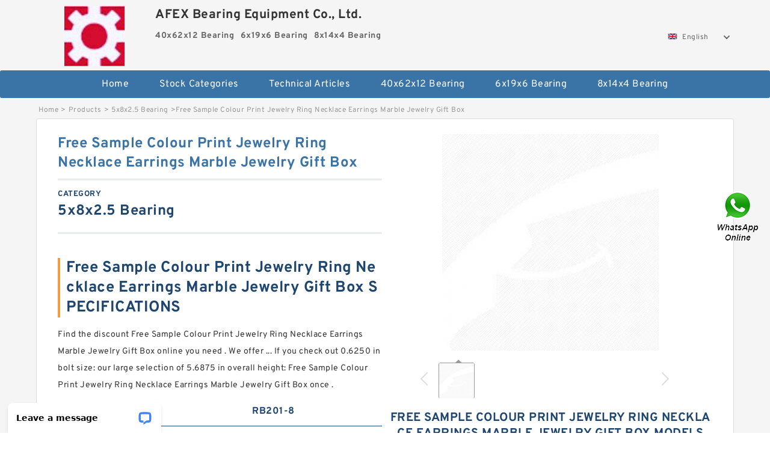

--- FILE ---
content_type: text/html; charset=UTF-8
request_url: https://lvrmb.com/aw-281320-free-sample-colour-print-jewelry-ring-necklace-earrings-marble-jewelry-gift-box.html
body_size: 14706
content:
<!DOCTYPE html PUBLIC "-//W3C//DTD XHTML 1.0 Transitional//EN" "http://www.w3.org/TR/xhtml1/DTD/xhtml1-transitional.dtd">
<html xmlns="http://www.w3.org/1999/xhtml" lang="en">
<head>

<meta http-equiv="Content-Type" content="text/html; charset=utf-8" />
<meta name="viewport" content="width=device-width, initial-scale=1.0, user-scalable=no, minimum-scale=1.0, maximum-scale=1.0"/>
<title>Free Sample Colour Print Jewelry Ring Necklace Earrings Marble Jewelry Gift Box - AFEX Bearing Equipment Co., Ltd.</title>
<link rel="canonical" href="https://lvrmb.com/aw-281320-free-sample-colour-print-jewelry-ring-necklace-earrings-marble-jewelry-gift-box.html" />
<link rel="alternate" media="only screen and (max-width:640)" href="https://m.lvrmb.com/aw-281320-free-sample-colour-print-jewelry-ring-necklace-earrings-marble-jewelry-gift-box.html">
<link type="text/css" rel="stylesheet" href="/media/sets/m1-parts1/common.css?v=2022021909" />
<link type="text/css" rel="stylesheet" href="/media/sets/m1-parts1/msma.css?v=2022021901" /><link type="text/css" rel="stylesheet" href="/media/sets/m1-parts1/shop.css?v=2022051002" />
<link type="text/css" rel="stylesheet" href="/media/sets/m1-parts1/bootstrap.min.css?v=2022022202" /><script type="application/ld+json">
[{"@context":"http:\/\/schema.org","@type":"Product","name":"Free Sample Colour Print Jewelry Ring Necklace Earrings Marble Jewelry Gift Box","description":"","image":"https:\/\/lvrmb.com\/uploaded_images\/c8335-free-sample-colour-print-jewelry-ring-necklace-earrings-marble-jewelry-gift-box.jpg","brand":{"@type":"Brand","name":"Loyal","logo":"https:\/\/lvrmb.com\/uploaded_images\/6369.jpg"},"sku":"281320","mpn":"281320","review":{"@type":"Review","reviewRating":{"@type":"Rating","ratingValue":"4.9","bestRating":"5"},"author":{"@type":"Person","name":"Jason"}},"aggregateRating":{"@type":"AggregateRating","ratingValue":"4.9","reviewCount":"5"},"offers":{"@type":"AggregateOffer","offerCount":"2","lowPrice":"99.99","highPrice":"199.99","priceCurrency":"USD"}}]
</script>
<link type="text/css" rel="stylesheet" href="/media/sets/trade/online-chat.min.css" />
</head>
<body>

<div class="content">
    <div class="container">
        
        <div class="header fl-clr">
        <div class="col-xs-3 col-sm-2">
            <a href="/" class="shop-logo" title="AFEX Bearing Equipment Co., Ltd."><img src="https://lvrmb.com/uploaded_images/6369.jpg" alt="AFEX Bearing Equipment Co., Ltd." /></a>
            </div>
            <dl class="col-xs-9 col-sm-8">
                <dt>AFEX Bearing Equipment Co., Ltd.</dt>
                <dd>
                                    <strong>40x62x12 Bearing</strong> &nbsp;
                                    <strong>6x19x6 Bearing</strong> &nbsp;
                                    <strong>8x14x4 Bearing</strong> &nbsp;
                                </dd>
            </dl>
                    <div class="select-flag" data-role="selectParent">
            <div class="select-box fl-clr" data-role="ShowParent">
                <span class="selectTxt" data-role="SearchShow"><img src="/media/langflags/en.png" width="16" height="11" />English</span>
                <i></i>
            </div>
            <div class="selectMenu" style="display:none;" data-role="ListType">
                <a href="http://www.lvrmb.com/"><img src="/media/langflags/en.png" width="16" height="11" />English</a>            </div>
        </div>        </div>
        </div>
                <!--header-->
   <div class="nav">
        <div class="navwidth">
            <ul>
                <li><a href="/">Home</a></li>
                <li><a href="/products.html">Stock Categories<!--<i></i>--></a>
                    <ul class="nav-list">
                                                <li><a href="https://lvrmb.com/factory-1996-40x62x12-bearing">40x62x12 Bearing</a></li>
                                                                                                <li><a href="https://lvrmb.com/factory-1997-6x19x6-bearing">6x19x6 Bearing</a></li>
                                                                                                <li><a href="https://lvrmb.com/factory-1998-8x14x4-bearing">8x14x4 Bearing</a></li>
                                                                                                <li><a href="https://lvrmb.com/factory-1999-50x110x27-bearing">50x110x27 Bearing</a></li>
                                                                                                <li><a href="https://lvrmb.com/factory-2000-4x12x4-bearing">4x12x4 Bearing</a></li>
                                                                                                <li><a href="https://lvrmb.com/factory-2001-100x150x24-bearing">100x150x24 Bearing</a></li>
                                                                                                <li><a href="https://lvrmb.com/factory-2002-10x30x9-bearing">10x30x9 Bearing</a></li>
                                                                                                <li><a href="https://lvrmb.com/factory-2003-5x8x2-5-bearing">5x8x2.5 Bearing</a></li>
                                                                                                <li><a href="https://lvrmb.com/factory-2004-150x250x80-bearing">150x250x80 Bearing</a></li>
                                                                                                <li><a href="https://lvrmb.com/factory-2005-20x32x16-bearing">20x32x16 Bearing</a></li>
                                                                                                <li><a href="https://lvrmb.com/factory-2006-60x78x10-bearing">60x78x10 Bearing</a></li>
                                                                                                <li><a href="https://lvrmb.com/factory-2007-160x220x28-bearing">160x220x28 Bearing</a></li>
                                                                                                <li><a href="https://lvrmb.com/factory-2008-45x58x7-bearing">45x58x7 Bearing</a></li>
                                                                                                <li><a href="https://lvrmb.com/factory-2009-60x95x36-bearing">60x95x36 Bearing</a></li>
                                                                                                <li><a href="https://lvrmb.com/factory-2010-12x28x8-bearing">12x28x8 Bearing</a></li>
                                                                                                <li><a href="https://lvrmb.com/factory-2011-10x22x6-bearing">10x22x6 Bearing</a></li>
                                                                                                <li><a href="https://lvrmb.com/factory-2012-25x42x9-bearing">25x42x9 Bearing</a></li>
                                                                                                <li><a href="https://lvrmb.com/factory-2013-20x52x15-bearing">20x52x15 Bearing</a></li>
                                                                                                <li><a href="https://lvrmb.com/factory-2015-35x62x14-bearing">35x62x14 Bearing</a></li>
                                                                                                <li><a href="https://lvrmb.com/factory-2016-3x8x4-bearing">3x8x4 Bearing</a></li>
                                                                                                <li><a href="https://lvrmb.com/factory-2017-170x310x86-bearing">170x310x86 Bearing</a></li>
                                                                                                <li><a href="https://lvrmb.com/factory-2018-35x62x28-bearing">35x62x28 Bearing</a></li>
                                                                                                <li><a href="https://lvrmb.com/factory-2019-40x74x40-bearing">40x74x40 Bearing</a></li>
                                                                                                <li><a href="https://lvrmb.com/factory-2020-65x120x23-bearing">65x120x23 Bearing</a></li>
                                                                                                <li><a href="https://lvrmb.com/factory-2021-35x52x12-bearing">35x52x12 Bearing</a></li>
                                                                                                <li><a href="https://lvrmb.com/factory-2022-3x10x4-bearing">3x10x4 Bearing</a></li>
                                                                                                <li><a href="https://lvrmb.com/large-slewing-bearings/">Large Slewing Bearings</a></li>
                                                                                                <li><a href="https://lvrmb.com/slewing-ring-bearings/">Slewing Ring Bearings</a></li>
                                                                                                <li><a href="https://lvrmb.com/kaydon-slewing-bearing/">Kaydon Slewing Bearing</a></li>
                                                                                                <li><a href="https://lvrmb.com/bearing-slewing-ring/">Bearing Slewing Ring</a></li>
                                                                                                <li><a href="https://lvrmb.com/single-row-cylindrical-roller-bearings/">Single-Row Cylindrical Roller Bearings</a></li>
                                                                                                <li><a href="https://lvrmb.com/single-row-deep-groove-ball-bearings/">Single-Row Deep Groove Ball Bearings</a></li>
                                                                                                <li><a href="https://lvrmb.com/thk-linear-motion/">Thk Linear Motion</a></li>
                                                                                                <li><a href="https://lvrmb.com/thk-linear-bearings-and-rails/">Thk Linear Bearings And Rails</a></li>
                                                                                                <li><a href="https://lvrmb.com/curved-linear-guide/">Curved Linear Guide</a></li>
                                                                                                <li><a href="https://lvrmb.com/high-temperature-linear-guide/">High Temperature Linear Guide</a></li>
                                                                                                <li><a href="https://lvrmb.com/thk-linear-guide-rails/">Thk Linear Guide Rails</a></li>
                                                                                                <li><a href="https://lvrmb.com/thk-miniature-linear-guide/">Thk Miniature Linear Guide</a></li>
                                                                                                <li><a href="https://lvrmb.com/thk-linear-guide/">Thk Linear Guide</a></li>
                                                                                                <li><a href="https://lvrmb.com/deep-groove-ball-bearings/">Deep Groove Ball Bearings</a></li>
                                                                                                <li><a href="https://lvrmb.com/bearings-for-metric-and-inch-shaft-sizes/">Bearings For Metric And Inch Shaft Sizes</a></li>
                                                                                                <li><a href="https://lvrmb.com/cylindrical-roller-bearings/">Cylindrical Roller Bearings</a></li>
                                                                    </ul>
                </li>
                                    <li><a href="/news/">Technical Articles</a></li>
                                                                                                <li><a href="https://lvrmb.com/factory-1996-40x62x12-bearing">40x62x12 Bearing</a></li>
                                                                                                                        <li><a href="https://lvrmb.com/factory-1997-6x19x6-bearing">6x19x6 Bearing</a></li>
                                                                                                                        <li><a href="https://lvrmb.com/factory-1998-8x14x4-bearing">8x14x4 Bearing</a></li>
                                                                                                                                                                                                                                                                                                                                                                                                                                                                                                                                                                                                                                                                                                                                                                                                                                                                                </ul>
            <div class="dianji"><img src="/media/sets/m1-jixie1/t5.png"></div>
        <div class="there">
        	<div class="gbi">✖</div>
            <div class="thger">
                <p><a href="/">Home</p>
                <p><a href="/products.html">Stock Categories</a></p>
                                    <p><a href="/news/">Technical Articles</a></p>
                                                                                                <p><a href="https://lvrmb.com/factory-1996-40x62x12-bearing">40x62x12 Bearing</a></p>
                                                                                                                        <p><a href="https://lvrmb.com/factory-1997-6x19x6-bearing">6x19x6 Bearing</a></p>
                                                                                                                        <p><a href="https://lvrmb.com/factory-1998-8x14x4-bearing">8x14x4 Bearing</a></p>
                                                                                                                                                                                                                                                                                                                                                                                                                                                                                                                                                                                                                                                                                                                                                                                                                                                                                </div>
        </div>
        </div>
     </div>
<div class="container">        <!--nav-->
        <div class="crumb">
                        <p><a href="/">Home</a>&gt;<a href="/products.html">Products</a>&gt;<a href="https://lvrmb.com/factory-2003-5x8x2-5-bearing">5x8x2.5 Bearing</a>&gt;<span>Free Sample Colour Print Jewelry Ring Necklace Earrings Marble Jewelry Gift Box</span></p>
                
        </div>
        <!--crumb-->
        <div class="produce-show fl-clr">
            <div class="img-show col-xs-12 col-sm-12 col-md-6">
                <div class="tabContent">
                    <div class="big-img">
                        <ul>
                        <li>
                            <a href="https://lvrmb.com/pic-281320.html" title="Free Sample Colour Print Jewelry Ring Necklace Earrings Marble Jewelry Gift Box image" target="_blank">
                                <img src="https://lvrmb.com/uploaded_images/c8335-free-sample-colour-print-jewelry-ring-necklace-earrings-marble-jewelry-gift-box.jpg" alt="Free Sample Colour Print Jewelry Ring Necklace Earrings Marble Jewelry Gift Box" />
                            </a>
                        </li>
                        </ul>
                    </div>
                    <div class="small-img">
                        <div class="scroll">
                                <ul>
                                <li class="current"><img src="https://lvrmb.com/uploaded_images/m8335-free-sample-colour-print-jewelry-ring-necklace-earrings-marble-jewelry-gift-box.jpg" alt="Free Sample Colour Print Jewelry Ring Necklace Earrings Marble Jewelry Gift Box" /></li>
                                </ul>
                        </div>
                        <div class="prev-next">
                        <a href="javascript:void(0);" class="prev"></a>
                        <a href="javascript:void(0);" class="next"></a>
                        </div>
                    </div>
                </div>
                <div class="ret_print">
                                        <h2>Free Sample Colour Print Jewelry Ring Necklace Earrings Marble Jewelry Gift Box MODELS</h2>
                                        <p class="ret_ms">Need a CAD or 3D Model?</p>
                                                            <div class="contact-btn fl-clr"><a href="/contactnow.html" rel="nofollow">Contact Now</a><a href="https://api.whatsapp.com/send?phone=+8617662977778&text=Free Sample Colour Print Jewelry Ring Necklace Earrings Marble Jewelry Gift Box From https://lvrmb.com/aw-281320-free-sample-colour-print-jewelry-ring-necklace-earrings-marble-jewelry-gift-box.html" class="chat-btn" rel="nofollow">WhatsApp</a><a href="https://api.whatsapp.com/send?phone=+8617662977778&text=Be Our Agent" class="chat-btn" rel="nofollow">Be Our Agent</a></div>
                </div>
            </div>
            <div class="simple-intro col-xs-12 col-sm-12 col-md-6">
                <div class="title"><h1>Free Sample Colour Print Jewelry Ring Necklace Earrings Marble Jewelry Gift Box</h1></div>
                <div class="product-category"><span>category</span><p>5x8x2.5 Bearing</p></div>
        		<div class="specificati">
                                        <h2>Free Sample Colour Print Jewelry Ring Necklace Earrings Marble Jewelry Gift Box SPECIFICATIONS</h2>
                                    </div>
                <ul>
                    <!-- Product Details -->
                    <li><p style="color: #333;">Find the discount Free Sample Colour Print Jewelry Ring Necklace Earrings Marble Jewelry Gift Box online you need  . We offer ... If you check out 0.6250 in bolt size: our large selection of 5.6875 in overall height: Free Sample Colour Print Jewelry Ring Necklace Earrings Marble Jewelry Gift Box once .</p></li>                                                            
                                                                                                                                          <li class="specifications-list"><label>Bearing number:</label><span>RB201-8</span></li>
                                                                                                                             <li class="specifications-list"><label>Size (mm):</label><span>12.7x47x31</span></li>
                                                                                                                             <li class="specifications-list"><label>Bore Diameter (mm):</label><span>12,7</span></li>
                                                                                                                             <li class="specifications-list"><label>Outer Diameter (mm):</label><span>47</span></li>
                                                                                                                             <li class="specifications-list"><label>Width (mm):</label><span>31</span></li>
                                                                                                                             <li class="specifications-list"><label>d:</label><span>12,7 mm</span></li>
                                                                                                                             <li class="specifications-list"><label>D:</label><span>47 mm</span></li>
                                                                                                                             <li class="specifications-list"><label>B:</label><span>31 mm</span></li>
                                                                                                                                                                                                                                                                                                                                                                                                                                                                                                                                                                                                                                                                                                                                                                                                                     </ul>
            
            </div>
        </div>
        <div class="opacity-layer" id="opacity-layer"></div>
<div class="chat-layer">
    <div class="top">
        <input type="hidden" id="product_id" value="281320">
        <input type="hidden" id="chat_title" value="Inquiry About Free Sample Colour Print Jewelry Ring Necklace Earrings Marble Jewelry Gift Box">
        <span class="company-name">AFEX Bearing Equipment Co., Ltd.</span>
        <p><em><i class="user"></i>AFEX Bearing Equipment Co., Ltd.</em><em><i class="address"></i>China</em></p>
        <a href="javascript:void(0);" class="close"></a>
    </div>
    <div class="msg-box" id="msg-box">
        <ul class="online-msg">
            <li class="left-msg"> <img src="/media/sets/trade/man.png" class="portrait"> <span><em
                        class="contactName">AFEX Bearing Equipment Co., Ltd.</em><i class="startTime">2020-07-10 09:46:19</i></span>
                <div class="txt-box"> Welcome to my shop! Glad to serve you! Please send your question! </div>
            </li>
        </ul>
    </div>
    <div class="send-box">
        <ul class="sendInfo fl-clr">
            <li>
                <label>*</label>
                <input type="text" class="txt" placeholder="Email" id="chat-email" validation-group="default">
                <span id="email_info"></span></li>
            <li>
                <label>*</label>
                <input type="text" class="txt" placeholder="Whatsapp" id="whatsapp">
            </li>
        </ul>
        <div class="checkBox">
            <label>Interested In:</label>
            <span>
                <input type="checkbox" class="check" value="1">
                Price</span> <span>
                <input type="checkbox" class="check" value="2">
                Inspection Certificate</span> <span>
                <input type="checkbox" class="check" value="3">
                Product Specifications</span> <span>
                <input type="checkbox" class="check" value="4">
                Company Profile</span> </div>
        <div class="send-area">
            <div class="leftarea">
                <textarea class="area" id="sendContent"
                    placeholder="Please enter the products and specific requirements you need to purchase."></textarea>
            </div>
            <a href="javascript:void(0)" class="send-btn default"></a>
        </div>
    </div>
</div>
        <!--produce-show-->
        <div class="product-detail">
            <div class="title"><h2>                                                                                                                                                                                                    Free Sample Colour Print Jewelry Ring Necklace Earrings Marble Jewelry Gift Box Specification details
                        </h2></div>
            <ul>
            <li class="specifications-list"><label>Bearing number:</label><span>RB201-8</span></li>
            <li class="specifications-list"><label>Size (mm):</label><span>12.7x47x31</span></li>
            <li class="specifications-list"><label>Bore Diameter (mm):</label><span>12,7</span></li>
            <li class="specifications-list"><label>Outer Diameter (mm):</label><span>47</span></li>
            <li class="specifications-list"><label>Width (mm):</label><span>31</span></li>
            <li class="specifications-list"><label>d:</label><span>12,7 mm</span></li>
            <li class="specifications-list"><label>D:</label><span>47 mm</span></li>
            <li class="specifications-list"><label>B:</label><span>31 mm</span></li>
            <li class="specifications-list"><label>C:</label><span>16 mm</span></li>
            <li class="specifications-list"><label>S1:</label><span>18,3 mm</span></li>
            <li class="specifications-list"><label>r min.:</label><span>0,6 mm</span></li>
            <li class="specifications-list"><label>D2:</label><span>52,5 mm</span></li>
            <li class="specifications-list"><label>S:</label><span>12,7 mm</span></li>
            <li class="specifications-list"><label>S2:</label><span>5 mm</span></li>
            <li class="specifications-list"><label>Thread (G) - 1/4-28UNF:</label><span>1/428UNF</span></li>
            <li class="specifications-list"><label>Weight:</label><span>0,27 Kg</span></li>
            <li class="specifications-list"><label>Basic dynamic load rating (C):</label><span>12,8 kN</span></li>
            <li class="specifications-list"><label>Basic static load rating (C0):</label><span>6,65 kN</span></li>
                </ul>
        </div>

        
        <!--product-detail-->
        <div class="product-description">
            <div class="title"><!--<i></i>--><h2>                                                                                                                                              Free Sample Colour Print Jewelry Ring Necklace Earrings Marble Jewelry Gift Box Specification</h2>
            </div>
            <p>&nbsp;</p><!--start_insert_content_models--><table border="1" width="100%"><tr><td style="min-width: 100px;"><a href="/bs-281390-mr85-5x8x2mm-5x8x2-5mm-5x8x3mm-full-zro2-ceramic-ball-bearing.html" title="MR85 5x8x2mm 5x8x2.5mm 5x8x3mm Full ZrO2 ceramic ball bearing">MR85 5x8x2mm 5x8x2.5mm 5x8x3mm Full ZrO2 ceramic ball bearing</a></td><td>Bearing number:RB201-8; Size (mm):12.7x47x31; Bore Diameter (mm):12,7; Outer Diameter (mm):47; Width (mm):31; d:12,7 mm; D:47 mm; B:31 mm; C:16 mm; S1:18,3 mm; r min.:0,6 mm; D2:52,5 mm; S:12,7 mm; S2:5 mm; Thread (G) - 1/4-28UNF:1/428UNF; Weight:0,27 Kg; Basic dynamic load rating (C):12,8 kN; Basic static load rating (C0):6,65 kN; </td></tr><tr><td style="min-width: 100px;"><a href="/aw-281388-fishing-reel-stainless-steel-bearing-smr74-smr85-smr95-smr104-smr115-smr148.html" title="Fishing reel stainless steel bearing smr74 smr85 smr95 smr104 smr115 smr148">Fishing reel stainless steel bearing smr74 smr85 smr95 smr104 smr115 smr148</a></td><td>Bearing number:RB201-8; Size (mm):12.7x47x31; Bore Diameter (mm):12,7; Outer Diameter (mm):47; Width (mm):31; d:12,7 mm; D:47 mm; B:31 mm; C:16 mm; S1:18,3 mm; r min.:0,6 mm; D2:52,5 mm; S:12,7 mm; S2:5 mm; Thread (G) - 1/4-28UNF:1/428UNF; Weight:0,27 Kg; Basic dynamic load rating (C):12,8 kN; Basic static load rating (C0):6,65 kN; </td></tr><tr><td style="min-width: 100px;"><a href="/bs-281384-micro-miniature-bearings-mr84z-mr74-mr85zz-5x8x2-5-ball-bearing-for-atm.html" title="Micro Miniature Bearings MR84Z MR74 MR85zz 5x8x2.5 Ball Bearing For Atm">Micro Miniature Bearings MR84Z MR74 MR85zz 5x8x2.5 Ball Bearing For Atm</a></td><td>Bearing number:RB201-8; Size (mm):12.7x47x31; Bore Diameter (mm):12,7; Outer Diameter (mm):47; Width (mm):31; d:12,7 mm; D:47 mm; B:31 mm; C:16 mm; S1:18,3 mm; r min.:0,6 mm; D2:52,5 mm; S:12,7 mm; S2:5 mm; Thread (G) - 1/4-28UNF:1/428UNF; Weight:0,27 Kg; Basic dynamic load rating (C):12,8 kN; Basic static load rating (C0):6,65 kN; </td></tr><tr><td style="min-width: 100px;"><a href="/az-281368-chrome-steel-deep-groove-miniature-ball-bearing-675-zz-size-5x8x2-5-mm.html" title="Chrome steel deep groove miniature ball bearing 675 ZZ size 5x8x2.5 mm">Chrome steel deep groove miniature ball bearing 675 ZZ size 5x8x2.5 mm</a></td><td>Bearing number:RB201-8; Size (mm):12.7x47x31; Bore Diameter (mm):12,7; Outer Diameter (mm):47; Width (mm):31; d:12,7 mm; D:47 mm; B:31 mm; C:16 mm; S1:18,3 mm; r min.:0,6 mm; D2:52,5 mm; S:12,7 mm; S2:5 mm; Thread (G) - 1/4-28UNF:1/428UNF; Weight:0,27 Kg; Basic dynamic load rating (C):12,8 kN; Basic static load rating (C0):6,65 kN; </td></tr><tr><td style="min-width: 100px;"><a href="/al-281382-smr85zz-anti-corrosion-440c-stainless-steel-mini-ball-bearings-with-stainless-shields-5x8x2-5mm.html" title="SMR85ZZ anti-corrosion 440C stainless steel mini ball bearings with stainless shields 5x8x2.5MM">SMR85ZZ anti-corrosion 440C stainless steel mini ball bearings with stainless shields 5x8x2.5MM</a></td><td>Bearing number:RB201-8; Size (mm):12.7x47x31; Bore Diameter (mm):12,7; Outer Diameter (mm):47; Width (mm):31; d:12,7 mm; D:47 mm; B:31 mm; C:16 mm; S1:18,3 mm; r min.:0,6 mm; D2:52,5 mm; S:12,7 mm; S2:5 mm; Thread (G) - 1/4-28UNF:1/428UNF; Weight:0,27 Kg; Basic dynamic load rating (C):12,8 kN; Basic static load rating (C0):6,65 kN; </td></tr><tr><td style="min-width: 100px;"><a href="/bs-281379-mf85zz-abec-5-flanged-deep-groove-ball-bearing-stainless-steel-5x8x2-5-mm-smf85-zz-smf85zz.html" title="MF85ZZ ABEC-5 flanged Deep Groove Ball Bearing Stainless Steel 5x8x2.5 mm SMF85 ZZ SMF85ZZ">MF85ZZ ABEC-5 flanged Deep Groove Ball Bearing Stainless Steel 5x8x2.5 mm SMF85 ZZ SMF85ZZ</a></td><td>Bearing number:RB201-8; Size (mm):12.7x47x31; Bore Diameter (mm):12,7; Outer Diameter (mm):47; Width (mm):31; d:12,7 mm; D:47 mm; B:31 mm; C:16 mm; S1:18,3 mm; r min.:0,6 mm; D2:52,5 mm; S:12,7 mm; S2:5 mm; Thread (G) - 1/4-28UNF:1/428UNF; Weight:0,27 Kg; Basic dynamic load rating (C):12,8 kN; Basic static load rating (C0):6,65 kN; </td></tr><tr><td style="min-width: 100px;"><a href="/bh-281371-acid-and-alkaline-resistance-mf85-5x8x2-5-316-stainless-steel-ball-bearing.html" title="Acid and alkaline resistance MF85 5x8x2.5 316 stainless steel ball bearing">Acid and alkaline resistance MF85 5x8x2.5 316 stainless steel ball bearing</a></td><td>Bearing number:RB201-8; Size (mm):12.7x47x31; Bore Diameter (mm):12,7; Outer Diameter (mm):47; Width (mm):31; d:12,7 mm; D:47 mm; B:31 mm; C:16 mm; S1:18,3 mm; r min.:0,6 mm; D2:52,5 mm; S:12,7 mm; S2:5 mm; Thread (G) - 1/4-28UNF:1/428UNF; Weight:0,27 Kg; Basic dynamic load rating (C):12,8 kN; Basic static load rating (C0):6,65 kN; </td></tr><tr><td style="min-width: 100px;"><a href="/ar-281373-mf85zz-chrome-steel-miniature-ball-bearings-double-metal-shielded-5x8x2-5-flanged.html" title="MF85ZZ chrome steel miniature ball bearings double metal shielded 5x8x2.5 Flanged">MF85ZZ chrome steel miniature ball bearings double metal shielded 5x8x2.5 Flanged</a></td><td>Bearing number:RB201-8; Size (mm):12.7x47x31; Bore Diameter (mm):12,7; Outer Diameter (mm):47; Width (mm):31; d:12,7 mm; D:47 mm; B:31 mm; C:16 mm; S1:18,3 mm; r min.:0,6 mm; D2:52,5 mm; S:12,7 mm; S2:5 mm; Thread (G) - 1/4-28UNF:1/428UNF; Weight:0,27 Kg; Basic dynamic load rating (C):12,8 kN; Basic static load rating (C0):6,65 kN; </td></tr><tr><td style="min-width: 100px;"><a href="/au-281375-mf85zz-flange-bearing-5x8x2-5-mm-abec-1-miniature-flanged-mf85-z-zz-ball-bearings.html" title="MF85ZZ Flange Bearing 5x8x2.5 mm ABEC-1 Miniature Flanged MF85 Z ZZ Ball Bearings">MF85ZZ Flange Bearing 5x8x2.5 mm ABEC-1 Miniature Flanged MF85 Z ZZ Ball Bearings</a></td><td>Bearing number:RB201-8; Size (mm):12.7x47x31; Bore Diameter (mm):12,7; Outer Diameter (mm):47; Width (mm):31; d:12,7 mm; D:47 mm; B:31 mm; C:16 mm; S1:18,3 mm; r min.:0,6 mm; D2:52,5 mm; S:12,7 mm; S2:5 mm; Thread (G) - 1/4-28UNF:1/428UNF; Weight:0,27 Kg; Basic dynamic load rating (C):12,8 kN; Basic static load rating (C0):6,65 kN; </td></tr><tr><td style="min-width: 100px;"><a href="/bh-281367-mf85zz-miniature-flange-ball-bearing-5x8x2-5-mm.html" title="MF85ZZ Miniature flange ball bearing 5x8x2.5 mm">MF85ZZ Miniature flange ball bearing 5x8x2.5 mm</a></td><td>Bearing number:RB201-8; Size (mm):12.7x47x31; Bore Diameter (mm):12,7; Outer Diameter (mm):47; Width (mm):31; d:12,7 mm; D:47 mm; B:31 mm; C:16 mm; S1:18,3 mm; r min.:0,6 mm; D2:52,5 mm; S:12,7 mm; S2:5 mm; Thread (G) - 1/4-28UNF:1/428UNF; Weight:0,27 Kg; Basic dynamic load rating (C):12,8 kN; Basic static load rating (C0):6,65 kN; </td></tr></table><p>&nbsp;</p><!--end_insert_content_models--><!--start_insert_video--><p>&nbsp;</p><div class="videoEmbed" style="text-align: center;"><iframe allowfullscreen="" frameborder="0" height="349" mozallowfullscreen="" src="https://www.youtube.com/embed/JMay3l6rvcM" webkitallowfullscreen="" width="560"></iframe></div><div style="text-align: center;"><h2>Free Sample Colour Print Jewelry Ring Necklace Earrings Marble Jewelry Gift Box Video</h2><p>&nbsp;</p></div><!--end_insert_video-->
        </div>
        
            </div>
        <!-- BEGIN COMMENT LIST -->
        <!-- END COMMENT LIST -->
        <!-- BEGIN PAGER -->
        <div class="main-content fl-clr">
            <div class="right-content" style="width: 980px; margin-left: 0;/* FIXME: */">
            </div>
        </div>
        <!-- END PAGER -->
        <!--product-description-->
 <div class="container">       

        <div class="contact-us">
            <div class="title"><h3>Contact Us</h3></div>
            <div class="contact-info fl-clr">
                <div class="left-list col-xs-12 col-sm-12 col-md-4">
                    <img src="https://lvrmb.com/uploaded_images/6369.jpg" alt="" />
                    <dl>
                        <dt>AFEX Bearing Equipment Co., Ltd.</dt>
                        <dd><span>Address</span>1, rue des Usines, BP 2012, 74010 Annecy Cedex, France</dd>
                        <dd><span>Phone(Working Time)</span></dd>
                        <dd><span>Fax</span></dd>
                    </dl>
                </div>
                <div class="right-list col-xs-12 col-sm-12 col-md-8">
                    <form action="/contactsave.html" id="form-inquiry" method="POST">
                    <ul class="fl-clr">
                        <li><label><i>*</i>Email</label><input type="text" class="txt1" id="email" name="email" value="" placeholder="Please Enter your Email Address" /></li>
                        <li><label><i></i>To</label>AFEX Bearing Equipment Co., Ltd.</li>
                        <li><label><i>*</i>Subject</label><input type="text" class="txt1 txt-val" id="subject" name="subject" value="Inquiry About Free Sample Colour Print Jewelry Ring Necklace Earrings Marble Jewelry Gift Box" /></li>
                        <li class="fl-clr"><label><i></i>Quick question</label><div class="select fl-clr">
                            <ul class="fl-clr">
                                <li class="select">
                                    <a class="select-box" id="slt2" onclick="boxOut(2)">
                                        <span class="selectTxt" id="selectTxt2">Quick question</span>
                                        <i class="select-btn"><a href="javascript:void(0)" class="search-btn"></a></i>
                                    </a>
                                    <span class="selectMenu" id="selectMenu2" style="display:none;">
                                       <a href="javascript:void(0)" onclick="getvalue('Quick question','2')">Quick question</a>
                                       <a href="javascript:void(0)" onclick="getvalue('I&#039;m very interested in your products; could you send me some detail reference information?','2')">I'm very interested in your products; could you send me some detail reference information?</a>
                                       <a href="javascript:void(0)" onclick="getvalue('Please send me detail product specification, thank you!','2')">Please send me detail product specification, thank you!</a>
                                       <a href="javascript:void(0)" onclick="getvalue('May I be an agency of your products,and what&#039;s yourterms?','2')">May I be an agency of your products,and what's yourterms?</a>
                                       <a href="javascript:void(0)" onclick="getvalue('We intend to purchase this product, would you please send me the quotation and minimum order quantity?','2')">We intend to purchase this product, would you please send me the quotation and minimum order quantity?</a>
                                    </span>
                                </li>
                            </ul>
                        </div>
                        <div class="tips">&nbsp;<em>This feature is Quick question function, select the corresponding question types, automatically enter the corresponding problem, remove your trouble of typing<i></i></em></div></li>
                        <li class="area-li"><label><i>*</i>Message</label>
                        <textarea class="area" id="area" name="message" placeholder="For the best results, we recommend including the following details:
-Self introduction
-Required specifications
-Inquire about price/MOQ"></textarea></li>
                    </ul>
                    <div class="send-btn"><a href="">Send Now</a></div>
                    </form>
                </div>
            </div>
        </div><div class="recom-product">
            <div class="title">
                <h3>5x8x2.5 Bearing CATEGORIES</h3>
            </div>
            <ul class="fl-clr">
                <li class="col-xs-12 col-sm-6 col-md-6"><em></em>
                    <a href="https://lvrmb.com/factory-1996-40x62x12-bearing" rel="nofollow"><strong>40x62x12 Bearing</strong></a>
                </li>
                <li class="col-xs-12 col-sm-6 col-md-6"><em></em>
                    <a href="https://lvrmb.com/factory-1997-6x19x6-bearing" rel="nofollow"><strong>6x19x6 Bearing</strong></a>
                </li>
                <li class="col-xs-12 col-sm-6 col-md-6"><em></em>
                    <a href="https://lvrmb.com/factory-1998-8x14x4-bearing" rel="nofollow"><strong>8x14x4 Bearing</strong></a>
                </li>
                <li class="col-xs-12 col-sm-6 col-md-6"><em></em>
                    <a href="https://lvrmb.com/factory-1999-50x110x27-bearing" rel="nofollow"><strong>50x110x27 Bearing</strong></a>
                </li>
                <li class="col-xs-12 col-sm-6 col-md-6"><em></em>
                    <a href="https://lvrmb.com/factory-2000-4x12x4-bearing" rel="nofollow"><strong>4x12x4 Bearing</strong></a>
                </li>
                <li class="col-xs-12 col-sm-6 col-md-6"><em></em>
                    <a href="https://lvrmb.com/factory-2001-100x150x24-bearing" rel="nofollow"><strong>100x150x24 Bearing</strong></a>
                </li>
                <li class="col-xs-12 col-sm-6 col-md-6"><em></em>
                    <a href="https://lvrmb.com/factory-2002-10x30x9-bearing" rel="nofollow"><strong>10x30x9 Bearing</strong></a>
                </li>
                <li class="col-xs-12 col-sm-6 col-md-6"><em></em>
                    <a href="https://lvrmb.com/factory-2003-5x8x2-5-bearing" rel="nofollow"><strong>5x8x2.5 Bearing</strong></a>
                </li>
                <li class="col-xs-12 col-sm-6 col-md-6"><em></em>
                    <a href="https://lvrmb.com/factory-2004-150x250x80-bearing" rel="nofollow"><strong>150x250x80 Bearing</strong></a>
                </li>
                <li class="col-xs-12 col-sm-6 col-md-6"><em></em>
                    <a href="https://lvrmb.com/factory-2005-20x32x16-bearing" rel="nofollow"><strong>20x32x16 Bearing</strong></a>
                </li>
                <li class="col-xs-12 col-sm-6 col-md-6"><em></em>
                    <a href="https://lvrmb.com/factory-2006-60x78x10-bearing" rel="nofollow"><strong>60x78x10 Bearing</strong></a>
                </li>
                <li class="col-xs-12 col-sm-6 col-md-6"><em></em>
                    <a href="https://lvrmb.com/factory-2007-160x220x28-bearing" rel="nofollow"><strong>160x220x28 Bearing</strong></a>
                </li>
                <li class="col-xs-12 col-sm-6 col-md-6"><em></em>
                    <a href="https://lvrmb.com/factory-2008-45x58x7-bearing" rel="nofollow"><strong>45x58x7 Bearing</strong></a>
                </li>
                <li class="col-xs-12 col-sm-6 col-md-6"><em></em>
                    <a href="https://lvrmb.com/factory-2009-60x95x36-bearing" rel="nofollow"><strong>60x95x36 Bearing</strong></a>
                </li>
                <li class="col-xs-12 col-sm-6 col-md-6"><em></em>
                    <a href="https://lvrmb.com/factory-2010-12x28x8-bearing" rel="nofollow"><strong>12x28x8 Bearing</strong></a>
                </li>
                <li class="col-xs-12 col-sm-6 col-md-6"><em></em>
                    <a href="https://lvrmb.com/factory-2011-10x22x6-bearing" rel="nofollow"><strong>10x22x6 Bearing</strong></a>
                </li>
                <li class="col-xs-12 col-sm-6 col-md-6"><em></em>
                    <a href="https://lvrmb.com/factory-2012-25x42x9-bearing" rel="nofollow"><strong>25x42x9 Bearing</strong></a>
                </li>
                <li class="col-xs-12 col-sm-6 col-md-6"><em></em>
                    <a href="https://lvrmb.com/factory-2013-20x52x15-bearing" rel="nofollow"><strong>20x52x15 Bearing</strong></a>
                </li>
                <li class="col-xs-12 col-sm-6 col-md-6"><em></em>
                    <a href="https://lvrmb.com/factory-2015-35x62x14-bearing" rel="nofollow"><strong>35x62x14 Bearing</strong></a>
                </li>
                <li class="col-xs-12 col-sm-6 col-md-6"><em></em>
                    <a href="https://lvrmb.com/factory-2016-3x8x4-bearing" rel="nofollow"><strong>3x8x4 Bearing</strong></a>
                </li>
                <li class="col-xs-12 col-sm-6 col-md-6"><em></em>
                    <a href="https://lvrmb.com/factory-2017-170x310x86-bearing" rel="nofollow"><strong>170x310x86 Bearing</strong></a>
                </li>
                <li class="col-xs-12 col-sm-6 col-md-6"><em></em>
                    <a href="https://lvrmb.com/factory-2018-35x62x28-bearing" rel="nofollow"><strong>35x62x28 Bearing</strong></a>
                </li>
                <li class="col-xs-12 col-sm-6 col-md-6"><em></em>
                    <a href="https://lvrmb.com/factory-2019-40x74x40-bearing" rel="nofollow"><strong>40x74x40 Bearing</strong></a>
                </li>
                <li class="col-xs-12 col-sm-6 col-md-6"><em></em>
                    <a href="https://lvrmb.com/factory-2020-65x120x23-bearing" rel="nofollow"><strong>65x120x23 Bearing</strong></a>
                </li>
                <li class="col-xs-12 col-sm-6 col-md-6"><em></em>
                    <a href="https://lvrmb.com/factory-2021-35x52x12-bearing" rel="nofollow"><strong>35x52x12 Bearing</strong></a>
                </li>
                <li class="col-xs-12 col-sm-6 col-md-6"><em></em>
                    <a href="https://lvrmb.com/factory-2022-3x10x4-bearing" rel="nofollow"><strong>3x10x4 Bearing</strong></a>
                </li>
                <li class="col-xs-12 col-sm-6 col-md-6"><em></em>
                    <a href="https://lvrmb.com/large-slewing-bearings/" rel="nofollow"><strong>Large Slewing Bearings</strong></a>
                </li>
                <li class="col-xs-12 col-sm-6 col-md-6"><em></em>
                    <a href="https://lvrmb.com/slewing-ring-bearings/" rel="nofollow"><strong>Slewing Ring Bearings</strong></a>
                </li>
                <li class="col-xs-12 col-sm-6 col-md-6"><em></em>
                    <a href="https://lvrmb.com/kaydon-slewing-bearing/" rel="nofollow"><strong>Kaydon Slewing Bearing</strong></a>
                </li>
                <li class="col-xs-12 col-sm-6 col-md-6"><em></em>
                    <a href="https://lvrmb.com/bearing-slewing-ring/" rel="nofollow"><strong>Bearing Slewing Ring</strong></a>
                </li>
                <li class="col-xs-12 col-sm-6 col-md-6"><em></em>
                    <a href="https://lvrmb.com/single-row-cylindrical-roller-bearings/" rel="nofollow"><strong>Single-Row Cylindrical Roller Bearings</strong></a>
                </li>
                <li class="col-xs-12 col-sm-6 col-md-6"><em></em>
                    <a href="https://lvrmb.com/single-row-deep-groove-ball-bearings/" rel="nofollow"><strong>Single-Row Deep Groove Ball Bearings</strong></a>
                </li>
                <li class="col-xs-12 col-sm-6 col-md-6"><em></em>
                    <a href="https://lvrmb.com/thk-linear-motion/" rel="nofollow"><strong>Thk Linear Motion</strong></a>
                </li>
                <li class="col-xs-12 col-sm-6 col-md-6"><em></em>
                    <a href="https://lvrmb.com/thk-linear-bearings-and-rails/" rel="nofollow"><strong>Thk Linear Bearings And Rails</strong></a>
                </li>
                <li class="col-xs-12 col-sm-6 col-md-6"><em></em>
                    <a href="https://lvrmb.com/curved-linear-guide/" rel="nofollow"><strong>Curved Linear Guide</strong></a>
                </li>
                <li class="col-xs-12 col-sm-6 col-md-6"><em></em>
                    <a href="https://lvrmb.com/high-temperature-linear-guide/" rel="nofollow"><strong>High Temperature Linear Guide</strong></a>
                </li>
                <li class="col-xs-12 col-sm-6 col-md-6"><em></em>
                    <a href="https://lvrmb.com/thk-linear-guide-rails/" rel="nofollow"><strong>Thk Linear Guide Rails</strong></a>
                </li>
                <li class="col-xs-12 col-sm-6 col-md-6"><em></em>
                    <a href="https://lvrmb.com/thk-miniature-linear-guide/" rel="nofollow"><strong>Thk Miniature Linear Guide</strong></a>
                </li>
                <li class="col-xs-12 col-sm-6 col-md-6"><em></em>
                    <a href="https://lvrmb.com/thk-linear-guide/" rel="nofollow"><strong>Thk Linear Guide</strong></a>
                </li>
                <li class="col-xs-12 col-sm-6 col-md-6"><em></em>
                    <a href="https://lvrmb.com/deep-groove-ball-bearings/" rel="nofollow"><strong>Deep Groove Ball Bearings</strong></a>
                </li>
                <li class="col-xs-12 col-sm-6 col-md-6"><em></em>
                    <a href="https://lvrmb.com/bearings-for-metric-and-inch-shaft-sizes/" rel="nofollow"><strong>Bearings For Metric And Inch Shaft Sizes</strong></a>
                </li>
                <li class="col-xs-12 col-sm-6 col-md-6"><em></em>
                    <a href="https://lvrmb.com/cylindrical-roller-bearings/" rel="nofollow"><strong>Cylindrical Roller Bearings</strong></a>
                </li>
            </ul>
            <div class="slide-more">
                <a href="javascript:void(0);">More</a><i></i>
            </div>
        </div>
        <!--product categories-->
        <div class="new-products">
            <div class="title">
                        <h3>Customers Who Viewed Free Sample Colour Print Jewelry Ring Necklace Earrings Marble Jewelry Gift Box Also Viewed</h3>
                        </div>
            <div class="tab-content">
                <div class="tabs-list" id="tabs-list">
                    <ul class="fl-clr">
                        <li><a href="https://lvrmb.com/bs-281390-mr85-5x8x2mm-5x8x2-5mm-5x8x3mm-full-zro2-ceramic-ball-bearing.html" title="MR85 5x8x2mm 5x8x2.5mm 5x8x3mm Full ZrO2 ceramic ball bearing"><img src="https://lvrmb.com/uploaded_images/c8335-mr85-5x8x2mm-5x8x2-5mm-5x8x3mm-full-zro2-ceramic-ball-bearing.jpg" alt="" /><i>MR85 5x8x2mm 5x8x2.5mm 5x8x3mm Full ZrO2 ceramic ball bearing</i></a></li>
                        <li><a href="https://lvrmb.com/bs-281389-steel-ball-bearing-5x8x2-5-mr85zz-for-fishing-rod.html" title="steel ball bearing 5x8x2.5 mr85zz for fishing rod"><img src="https://lvrmb.com/uploaded_images/c8335-steel-ball-bearing-5x8x2-5-mr85zz-for-fishing-rod.jpg" alt="" /><i>steel ball bearing 5x8x2.5 mr85zz for fishing rod</i></a></li>
                        <li><a href="https://lvrmb.com/aw-281388-fishing-reel-stainless-steel-bearing-smr74-smr85-smr95-smr104-smr115-smr148.html" title="Fishing reel stainless steel bearing smr74 smr85 smr95 smr104 smr115 smr148"><img src="https://lvrmb.com/uploaded_images/c8335-fishing-reel-stainless-steel-bearing-smr74-smr85-smr95-smr104-smr115-smr148.jpg" alt="" /><i>Fishing reel stainless steel bearing smr74 smr85 smr95 smr104 smr115 smr148</i></a></li>
                        <li><a href="https://lvrmb.com/az-281387-top-grade-bearing-shimano-fishing-reel-bearing-5x8x2-5.html" title="Top grade bearing shimano fishing reel bearing 5x8x2.5"><img src="https://lvrmb.com/uploaded_images/c8335-top-grade-bearing-shimano-fishing-reel-bearing-5x8x2-5.jpg" alt="" /><i>Top grade bearing shimano fishing reel bearing 5x8x2.5</i></a></li>
                        <li><a href="https://lvrmb.com/al-281382-smr85zz-anti-corrosion-440c-stainless-steel-mini-ball-bearings-with-stainless-shields-5x8x2-5mm.html" title="SMR85ZZ anti-corrosion 440C stainless steel mini ball bearings with stainless shields 5x8x2.5MM"><img src="https://lvrmb.com/uploaded_images/c8335-smr85zz-anti-corrosion-440c-stainless-steel-mini-ball-bearings-with-stainless-shields-5x8x2-5mm.jpg" alt="" /><i>SMR85ZZ anti-corrosion 440C stainless steel mini ball bearings with stainless shields 5x8x2.5MM</i></a></li>
                    </ul>
                </div>
            </div>
        </div>
        </div>
        <!--new-products-->
    </div>
    <!--container-->
</div>
<!--content-->
<div style="clear:both; height:60px; width:100%;background-color:#f5f5f5;">&nbsp;</div>

<div class="footer">
<div class="container">
    <div class="foot">
        <ul class="col-xs-12 col-sm-12 col-md-6">
            <li><a href="/aboutus.html" rel="nofollow">About Us</a>|</li>
            <li><a href="/contactus.html" rel="nofollow">Contact Us</a>|</li>
            <li><a href="/directory.html">Site Map</a></li>
            <li><a href="/sitemap/product.xml">Sitemaps</a></li>
        </ul>
<p class="col-xs-12 col-sm-12 col-md-6">AFEX Bearing Equipment Co., Ltd.. Copyright © 2017 - 2026 All Rights Reserved.</p>
    </div>
</div>
</div>   <div class="nav nav-fixed">
        <div class="navwidth">
            <ul>
                <li><a href="/">Home</a></li>
                <li><a href="/products.html">Stock Categories<!--<i></i>--></a>
                    <ul class="nav-list" style="width:228px;">
                                                <li><a href="https://lvrmb.com/factory-1996-40x62x12-bearing">40x62x12 Bearing</a></li>
                                                                                                <li><a href="https://lvrmb.com/factory-1997-6x19x6-bearing">6x19x6 Bearing</a></li>
                                                                                                <li><a href="https://lvrmb.com/factory-1998-8x14x4-bearing">8x14x4 Bearing</a></li>
                                                                                                <li><a href="https://lvrmb.com/factory-1999-50x110x27-bearing">50x110x27 Bearing</a></li>
                                                                                                <li><a href="https://lvrmb.com/factory-2000-4x12x4-bearing">4x12x4 Bearing</a></li>
                                                                                                <li><a href="https://lvrmb.com/factory-2001-100x150x24-bearing">100x150x24 Bearing</a></li>
                                                                                                <li><a href="https://lvrmb.com/factory-2002-10x30x9-bearing">10x30x9 Bearing</a></li>
                                                                                                <li><a href="https://lvrmb.com/factory-2003-5x8x2-5-bearing">5x8x2.5 Bearing</a></li>
                                                                                                <li><a href="https://lvrmb.com/factory-2004-150x250x80-bearing">150x250x80 Bearing</a></li>
                                                                                                <li><a href="https://lvrmb.com/factory-2005-20x32x16-bearing">20x32x16 Bearing</a></li>
                                                                                                <li><a href="https://lvrmb.com/factory-2006-60x78x10-bearing">60x78x10 Bearing</a></li>
                                                                                                <li><a href="https://lvrmb.com/factory-2007-160x220x28-bearing">160x220x28 Bearing</a></li>
                                                                                                <li><a href="https://lvrmb.com/factory-2008-45x58x7-bearing">45x58x7 Bearing</a></li>
                                                                                                <li><a href="https://lvrmb.com/factory-2009-60x95x36-bearing">60x95x36 Bearing</a></li>
                                                                                                <li><a href="https://lvrmb.com/factory-2010-12x28x8-bearing">12x28x8 Bearing</a></li>
                                                                                                <li><a href="https://lvrmb.com/factory-2011-10x22x6-bearing">10x22x6 Bearing</a></li>
                                                                                                <li><a href="https://lvrmb.com/factory-2012-25x42x9-bearing">25x42x9 Bearing</a></li>
                                                                                                <li><a href="https://lvrmb.com/factory-2013-20x52x15-bearing">20x52x15 Bearing</a></li>
                                                                                                <li><a href="https://lvrmb.com/factory-2015-35x62x14-bearing">35x62x14 Bearing</a></li>
                                                                                                <li><a href="https://lvrmb.com/factory-2016-3x8x4-bearing">3x8x4 Bearing</a></li>
                                                                                                <li><a href="https://lvrmb.com/factory-2017-170x310x86-bearing">170x310x86 Bearing</a></li>
                                                                                                <li><a href="https://lvrmb.com/factory-2018-35x62x28-bearing">35x62x28 Bearing</a></li>
                                                                                                <li><a href="https://lvrmb.com/factory-2019-40x74x40-bearing">40x74x40 Bearing</a></li>
                                                                                                <li><a href="https://lvrmb.com/factory-2020-65x120x23-bearing">65x120x23 Bearing</a></li>
                                                                                                <li><a href="https://lvrmb.com/factory-2021-35x52x12-bearing">35x52x12 Bearing</a></li>
                                                                                                <li><a href="https://lvrmb.com/factory-2022-3x10x4-bearing">3x10x4 Bearing</a></li>
                                                                                                <li><a href="https://lvrmb.com/large-slewing-bearings/">Large Slewing Bearings</a></li>
                                                                                                <li><a href="https://lvrmb.com/slewing-ring-bearings/">Slewing Ring Bearings</a></li>
                                                                                                <li><a href="https://lvrmb.com/kaydon-slewing-bearing/">Kaydon Slewing Bearing</a></li>
                                                                                                <li><a href="https://lvrmb.com/bearing-slewing-ring/">Bearing Slewing Ring</a></li>
                                                                                                <li><a href="https://lvrmb.com/single-row-cylindrical-roller-bearings/">Single-Row Cylindrical Roller Bearings</a></li>
                                                                                                <li><a href="https://lvrmb.com/single-row-deep-groove-ball-bearings/">Single-Row Deep Groove Ball Bearings</a></li>
                                                                                                <li><a href="https://lvrmb.com/thk-linear-motion/">Thk Linear Motion</a></li>
                                                                                                <li><a href="https://lvrmb.com/thk-linear-bearings-and-rails/">Thk Linear Bearings And Rails</a></li>
                                                                                                <li><a href="https://lvrmb.com/curved-linear-guide/">Curved Linear Guide</a></li>
                                                                                                <li><a href="https://lvrmb.com/high-temperature-linear-guide/">High Temperature Linear Guide</a></li>
                                                                                                <li><a href="https://lvrmb.com/thk-linear-guide-rails/">Thk Linear Guide Rails</a></li>
                                                                                                <li><a href="https://lvrmb.com/thk-miniature-linear-guide/">Thk Miniature Linear Guide</a></li>
                                                                                                <li><a href="https://lvrmb.com/thk-linear-guide/">Thk Linear Guide</a></li>
                                                                                                <li><a href="https://lvrmb.com/deep-groove-ball-bearings/">Deep Groove Ball Bearings</a></li>
                                                                                                <li><a href="https://lvrmb.com/bearings-for-metric-and-inch-shaft-sizes/">Bearings For Metric And Inch Shaft Sizes</a></li>
                                                                                                <li><a href="https://lvrmb.com/cylindrical-roller-bearings/">Cylindrical Roller Bearings</a></li>
                                                                    </ul>
                </li>
                                    <li><a href="/news/">Technical Articles</a></li>
                                                                                                <li><a href="https://lvrmb.com/factory-1996-40x62x12-bearing">40x62x12 Bearing</a></li>
                                                                                                                        <li><a href="https://lvrmb.com/factory-1997-6x19x6-bearing">6x19x6 Bearing</a></li>
                                                                                                                        <li><a href="https://lvrmb.com/factory-1998-8x14x4-bearing">8x14x4 Bearing</a></li>
                                                                                                                                                                                                                                                                                                                                                                                                                                                                                                                                                                                                                                                                                                                                                                                                                                                                                </ul>
            <div class="dianji"><img src="/media/sets/m1-jixie1/t5.png"></div>
        <div class="there">
        	<div class="gbi">✖</div>
            <div class="thger">
                <p><a href="/">Home</p>
                <p><a href="/products.html">Stock Categories</a></p>
                                    <p><a href="/news/">Technical Articles</a></p>
                                                                                                <p><a href="https://lvrmb.com/factory-1996-40x62x12-bearing">40x62x12 Bearing</a></p>
                                                                                                                        <p><a href="https://lvrmb.com/factory-1997-6x19x6-bearing">6x19x6 Bearing</a></p>
                                                                                                                        <p><a href="https://lvrmb.com/factory-1998-8x14x4-bearing">8x14x4 Bearing</a></p>
                                                                                                                                                                                                                                                                                                                                                                                                                                                                                                                                                                                                                                                                                                                                                                                                                                                                                </div>
        </div>
        </div>
     </div>
<div class="container"><script charset="utf-8" language="javascript" type="text/javascript" src="/media/sets/m1-parts1/jquery.min.js"></script>
<script charset="utf-8" language="javascript" type="text/javascript" src="/media/sets/m1-parts1/qazy.js"></script>
<script charset="utf-8" language="javascript" type="text/javascript" src="/media/sets/m1-parts1/jquery.cookie.min.js"></script>
<script charset="utf-8" language="javascript" type="text/javascript" src="/media/sets/m1-parts1/jquery.base64.min.js"></script>
<script>
	$(function(){
		$(".dianji").click(function(){
			if($(".there").is(":hidden")){
				$(".there").show();
			}else{
				$(".there").hide();
			}
		})	
		$(".gbi").click(function(){
			$(".there").hide();
		})	
	})
</script>
<script charset="utf-8" language="javascript" type="text/javascript" src="/media/sets/m1-parts1/product.js?t=201707191624"></script>
<!-- Start of LiveChat (www.livechat.com) code -->
<script>
window.__lc = window.__lc || {};
window.__lc.license = 11450548;
;(function(n,t,c){function i(n){return e._h?e._h.apply(null,n):e._q.push(n)}var e={_q:[],_h:null,_v:"2.0",on:function(){i(["on",c.call(arguments)])},once:function(){i(["once",c.call(arguments)])},off:function(){i(["off",c.call(arguments)])},get:function(){if(!e._h)throw new Error("[LiveChatWidget] You can't use getters before load.");return i(["get",c.call(arguments)])},call:function(){i(["call",c.call(arguments)])},init:function(){var n=t.createElement("script");n.async=!0,n.type="text/javascript",n.src="https://cdn.livechatinc.com/tracking.js",t.head.appendChild(n)}};!n.__lc.asyncInit&&e.init(),n.LiveChatWidget=n.LiveChatWidget||e}(window,document,[].slice))
</script>
<noscript><a href="https://www.livechat.com/chat-with/11450548/" rel="nofollow">Chat with us</a>, powered by <a href="https://www.livechat.com/?welcome" rel="noopener nofollow" target="_blank">LiveChat</a></noscript>
<!-- End of LiveChat code -->

<div style="position:fixed;z-index:999;cursor:pointer;right: 14px;top: 50%;transform: translateY(-50%);">
            <a href="javascript:window.location='https://api.whatsapp.com/send?phone=+6584259876&text='+document.title+' From '+document.URL" title="Contact Us">
            <div class="footer_webim">
                <img src="[data-uri]
FUlEQVR4Xu1cCZhVxZU+b9+6Xy/QzY4NNCCfIIugY0hURP0wgktwC5+KjsaNmJiQhMlMyKhZvgnB
xIkQ4xIn0SyKe0aNikFwRTQiIkKDLAJCN72/7tdvf3f+v27dx+u2sXnvNej49YX67r11T1Wd89ep
U6dO1WuRvqsPgS8kAoZhnIN0F1IN0qGuNnxYhXRHKpUa8XkAwnY0mYDgb6G9qTm3aaBEFqcAz+F0
OtM519MLBY4KYABqDdIp5NdmO9hkLBWV9mSb7A3tkv2RvdKRCokYhrgdAennHShVRSOlxFMqPof/
YDmAZ+AfANxvt9kH9wIGOVVxRAEDSPcjXYUkdrtdMRaKt8oHLe/Kq3Wr5KPoNtkZ2S4NiQMSS3aY
QAAJgupyuKXEVSLDPCNkuK9avlx+hhzfb7JU+gapelinrnct6E/OSeoCiI8YYBAmgaHjpPAEqyna
IC98/L/y2Md/lh3RGulIt4nH6ZIid1D8Tr+47C6IQVAJmkgqnZRIKiyhRAvuCfEYXhnsHiYz+s2S
ucMvl1ElY026VErVj3TEZMnG94g0kkwmjXQ6LS4XQEgb8vSeR2XZtl/IjvhW8bh8UuoqBVAlgIda
kgYJ7uDErgyVaZoMwwFlS4vNzneHxABec6xZ2uMdUiYDZN7QK+TGcYvE7fRIKpFEYZs4HI556KC/
FqBAPRbtdcASiYQCy+12K626bcO/yeP7H5JSv0/Kff3FYwsICABLls2GFnZlhMON2mkOUmW4gIlD
kraUtMWbpLatQSYWnSC3Hr9EplScLOlkWlJGip20COWW9Ch5ngS9Clg2WLtCH8r1r82X92PvyMji
4eK0u6FFGiQDupRl/E3eAZoyc2AJYBF0m5mhtM60b/qCOvLbx+GdYk845b8m/07OO+ZiSSVTJmhO
10wM0VV5YvKpxXoNsHjc1CyPxy2bmzbIZS/PlUajHramSpKwR4YNGpMRms1+QqeyvpKS9FkY6Ufi
jFGsLhc6oT5WK41trfKLKcvksuqrTdDSKfDh6TXZshF09kYvQLM+gN0Sr8crW5rfl0tXfU0abLVS
XTwCs19cCW4OL1MGKBAysjQmoznmgwmuZc3MPEt6Q2kmNVAkCrek3NFfUj6Rm9+6Sbzilwurvy7J
SFLi8bgBs9DroBVcIYD6CgB72evySGP8gFzy/Fz5Z2SdjCsfKUYKghEmbaOSRtK0XcDKDbfBHH5Z
XZZB5VO6UdPQxqlhC1K30y110XppD0fkyZnPyYmV06Uj0kEta4SD2783lMKqo2DAotEoLJJdXB6X
fO+Vm2T5h8tkQuUoTo7msAJYTrtTmuKN0h5tg2IVSdqWkBKvB05puXILOqOm1FGr4aFF7YQtwKNb
siO0U6o8o+Wl2W+KB/oWS8Q4+ZRhImjpLdAsq5pXfbFYbCGHIsF6ZfdquWvzctisgcK8JHynNOwJ
vYKPQnukVCrl55OWyV9PeVTuOelBqYCT3hQ+AJok7E7n1F1eVxrVBpKiBegdcDcG+QbLxubN8vO3
fywOl0McmFWhhc15CXeIQgVpWLgjbLgcLjGAymmPnyw1kc0yvKhSIIrSEhcYro83i08qZMWMx2RS
5aQMG49uf1Tmv3KpVJcMVh57JzvVw4jsOor5btXRnmiX9g6RlXNWysT+0yQajdA/uwLD88HeAC5v
DYtEIgsNjDuX2yWPbHtY3mxYDz+rRMIp9ryBmUqkNRmRhnCb3Db5JwosA1N+GjMYr3OGzZFq/0hp
irWA1rRHMXxjSuE5gZRE4nN2Yn6nd2gXNSyJlEDbXptXmlOt8tsNd6lh7bArLXugN8BiHXkDlkwl
l1K76DDev+kecXvAX9KmBIetVx5+U0dIppVNl69WnaP4TXESQD6Hlw8Fvj7yStnf2qZsGIeXQZeA
wsNzTyUSio75mFQOPlvDl3R6OBIsdgSBTMPnKHd65dmdz8rWls16cuktuAoATM10mJ3WHVgr79Vt
kWJ7QDFLu0VPPg4hEzC6pw4+WYJYBil7Q4G0hrD87OHnShCRieZYSGkZNSoN1UxCE1PQjiRAMJOZ
x2cCk+AzAct8J1hmZ8RB63Nh1ozXyUu7VovhQD5o29vbn+oN2PLSMDS+WC1m4MU9v/3viDY0isNw
QggKBkH18ABGUuIoV3ya0QU4GTrKkIAWjet/rMwbcYXUhdoBNrRKaYmpKQfvptaw7sxQZDsZOjPf
fMdwR9tOrD0dKZs8seUJ6YBNg5Flu+f2BmB5Oa7QkpsYfuFM+F7DJuUFYKmsZiybw65WiWSeziUF
UYBxOKr1oQken31ur4wMwgVJsKxeXfboi1nRxE86vqw7jXbYosNpl+3hzRKOtsO5rZBY9tq1AOTy
0jAIXEFjWheplZ31OxF6ISJAh+Bw6MH4mutBkf3hfRn2LGeTw8rn98relj2yfMMyKYZPlk5DCwCa
kdCJz90lAKLyee+S0phs8B+dJOJ3OeUjtP1+w1Zxup2d16JHGzC257I5YbBrZUfbDnHCfaCRp9ak
aMeAFD0FFxbJq3e9LrXttSrSQIPO5ISTeaD9gFz993+V3W27pAhGOq6GnKomc+ezlWijVOKo03d2
CMswTz3jrtb3nL0Z2YgY8t7+d5X60zY2NTXNLwArVTQ/DWNJqH99qAGuA8LKDgemdA47KhqGJOwH
1tswvh7Z2LhB1ux+Cb2spncIhQW6zyMPbfqrvFDzovQvDZizHcYlF1IElHdqIY21SnjmqoGTibKD
vJOGtDrPpDHz1ExLpMHD3tbdahamCwR/bMBRB6ylpcVh045mSwRgcfThHzUL8QplsxIqJeFpY9EE
w/Krdb9G5LQVAPqVUPFIXGaNOFuGVg6R1nAUWqFnR+UWmLMlBVYTiHqndukJpcvdNPiaXn+jkrFO
2rSWVJtarlrxtaMOWGlpqWnFaWCVeeVw4ILajLFTAHMmNA1w0A/XY+9bcs/au8XtdakgRXtHu4yp
HCNLpy+VSHNKoskE8qmZejjqIcZqD5msYZhNk1UulUZ0hOtZqn0vXvkPSTDqtSEEnRU9sINBB95V
cFDnu+Bu+EqdsviNxbAnG6Q0WKbC0e2t7XLx+Etk4eSbJdSEcIw9pTSy60X3hdVFEnFoWxKxe5XT
IwQqDERfEe1bFzqytceCPRDkBZiqE8yUB/qJHW6EipYCKW5GcDJwQnArUbSgxycJV0Kue+FaaUk0
STBQrIRPwfDdctZtMn/CfAk1xiQq2OxwwItCeTM5xIn621IRzIxOCUUT0oywTRrOqNuJdtCeo5uk
jDP3RMBauVdHdzgi0um/fGaA0Rb1L6+Uga5BSnAbGExDxbh3gdGl3gmiDf4QbUh5SUDW1q2TRSsX
id1tF7/bL+F4WHw2vyybfad894TvSFtLHNtwHYh+EAyC5ZCWWESGuqpkxZyH5a5Tl8tJ/aZLc1sE
wIXFibpdAFjRElwmPiOpoQheqjH0bVBpdmZZWRnXYQVd+WrY6gRmtWHFQ2R0v9Gw+5yByJQ5FO0E
SicyTcMPsaSsf0Du23i/3P7aUnHDtvmwgxQBIAFbkfzyrKXyx9kPoAOqpLaxFdoGjTMAXsIvS0/7
lcwefZ5cP/VGeWLu4/LAmQ/KuJLjpa6hDaC3K2ANpVHKHigQY+jEoqBPTho0TYwo+ctX1M745lUL
eusOzoqlzjKpKj8GAUF0JmyaCz3LIYId6c4JebRrxfC3ghUe+eHaf5ffb7hX3D439iY9EolH1FbZ
FRMulzXzXpaFU78v/lS5xA645Mdf/pFcMPYCiSFME+uISqWrQi6feJm8dPFq+c0Zv5UhviqJJGN0
GdQqQ4GGzorDe63yHSMDgwMwYyNMTiZ74cpraRQMBp8KtcKlwPWlISfKn2v+BNDsiAyAaQ5AGm/t
enTmESB7/UoDr1l1LUI5Ublx8k3ihH2KQehUNCpDigbLkhlLZP5xV8m25q1yPjQrEY9norexVAwz
AOyiq0hunHoDoiQuufYf3wA4XjWjUsVZPzv0hLKpEnDDz0OMH+vRf/YCXvk5rqbNN2NY54yeI8NL
hkvciJoGGMaYE4Gd924Sh0y5txj2r1gWvPItWbTm+xh8EfF6vcrOMKyciCfkuIpxcv7Y87BepbAc
UpgM0CFWUq4MrhbsUSICroacHTR2aHmEbgo2jS6cMFeFqg10oGHYZnymgIHxGdEYNKJ4mJw9cqa0
xhJKKBuEskMCMt5dcuAbJ4F+nmIZXF4qSzYulQv+doGs3feG2vxFZBQ2yQlv3YyFqaAIgOeMmQGM
hh2BS15P7nxUfEVEDG07oV0um7QlwjK5eIp8afB0SSDcRDckWFpcsMFXs2++qBcVFa1W+9dwThdM
+LYEnYh5YXMDMGG2gpH/1GQO2aArINX9B8jqxn/Iuc9+Vf7jjR9iT3Or2vClphIoJrWhq49O8Jkz
L4G8D3bwn03rpTJQBpOASAiyk0hh2K+rxl8u5f4KteJAfq8dHyjIEiKmPx4e+kZGHhau+abcUbNc
xvcbjOFJO3Y4XWESOQBuB8LZ+9tCMgDHm84afK7MHXGRTB4wWSq8A/SO+MH66jsOyB82/0l+tuFH
Ul7shwPtw7DFhgu0cB82Vqrdx8oL566UUneFcniLAt7D4ubwOT4cykPQtIfbDZ/bJw04RzH7hRlS
l9wDzYE3n1mSfBqvZkyL27Z0zDnLhjCcasNYd8ImjQkeL5NKTpCzh8+SIcGhED4sb+17Wx7D4ZYN
rW/JQH+5BHDyhwFLdlAMs+Guhjp5/MxHZPaoCyWMdarL7Vzscbt+WoCInYoWjHwkGqlBXGqMD4dN
7q+5W77z9vUysmRE1iTZzQ73IblngBFDGsB14LxYYzSEKEgU3r9bAg4MecyqbYk2+FkeGYBVhsNw
qUmBQnDC2NS4U26qXiBLv7JMYhGEDNELfl/vHhnIy63IlheM4jiODYIlZF39G+JDnN+LeBcWPoqM
XnauFxfvAcT6g0VF6tgAweORA9ZdHhgmbqxhVdwNuulGWzRvNc27ZWblTLnlxJ8jgouQENr3+wK5
N94DswUDhjjTEA9mt49ad8iaA8/KwOJK5W1jTjMB42pcX5kQSxcf7VA6aO1WBtxFOE9m1nNwD9Pc
9ySgNS07ZGJwstx7yu/VAT0eE8CM+0SuHXU49IUDRqkwM73a8JKEsMk80jNWhXh4OI5LIg4x5bNB
I3qru+mXeW1uHEaJAKztMjV4stw3/Q9weo8Rujr6TMXXDgeAXGkKAgz7hX/kcKR9f3rvCvF7A2qm
sjkRjkZmK45btsVDOJIZULOdedoQDqd1NsxcevYYrrG0yhLOiYhIM85q1IX2ycUD58lPp/1SKv2D
JIZ1qRPHQHv7AEo2qAV1Oo8U4fCa7GnfJbNePFECAexNQpua4X07oAGjAtUypWSq7OzYKa+3vApn
tRTryVINEJs23Y9uV1EEUnNHx1MdbAF5GIZ/X3i3BI1iWTT6Vrl09JVYkpkHT+DYvg9+JuSqNbnQ
F6RhKpCH/w9t+x/5oKFeqtIRGV8+Qc7qd47MHDhLTqo4BdpVrIbOH7f/Th7Z+4DsCm+TYk+J+B3F
6lQPN0Ro77rrOZr1JKIi3MSNpTrUEdAiW5lcNGCeLBizUEaVjkOIFs4qFu5up+tpu8MxJxfh86HN
W8Ow0XAvohLXxOMx+cYLl4mvxC1zhp8vMwafjVhXkckLNCKBTQ8nQz1QFzqcf9v7sLwCz/6dljcl
7UTcn5ODsnVUNdMf40VH1LzzaEFKqr3HyvT+p8k5g+bK+P6TVd3cy6R3jyjFFJRfnw8AuZbJGzAs
ftUkFklEJAzfqCJwcENGbbNxCNlstyK9i/erIdZsLs55cedofdObsi+6W3gWdlvbZqmN18LxRGQV
/1z4VwLnd3TRGBlTehzs3yA5PniClPn6mSCah89Y/3OITJydq9CfCT00zGCCW6EuAoh3/uLjkFtZ
+H6DKtPliiaiRmOk3qjt2GfUhj826jtqjbZYKFO3RY6tNLSBfSTDeOwzETrfRsHw1yzAANTd+dSD
cisIsgX4J1DUGaRRdIbxDtIx+bT1mZcB4weQfnMkGEG9E5EmHYm6++rsQ6APgT4E+hDoQ6APgT4E
+hD4AiCwfft2/pjauPTSSzv9YgLvK5i/YMGCZdlijhkzZg/SZubxjvRBITDcd999l69YsSLnk87g
69fkj0vMDRs2VBXCQ05lAdgQDdhTVsHXXnvtBM0MgcyEfCHcVczHfT6YHKHLPZRTg1nEp59++kus
A3WNyaUO8IewhXnAkOm5555Tf7ngSF6ZjdwBAwbU64bMYDyuO++88wdag3gUOhN6X7JkyS+gUR8D
xAf2799PoGXatGnrbr/99htJBwBeRAdUWPVAc84D/S5LsMWLF/+Y3+rq6gLMW7Vq1Wl8nzhx4hbk
eZigOXda9Khvte68TliAv0XMAO29vO/du7fTWhPlnmMd6Ngr0P5WPoP2t1YlAJjtMu+/mfgMug/R
1rRODXX3gh8r4GeaSti3+R2Vnc53CPcTVLIf4DzOfDR+mWbiSr4DpG/phj7CnQceVG+DAbXW1MMs
owXWd+ZDo0ZZ7xazLAMeXsnO19+2gMdMZ6L8BcwHXw9bIwG83mbJBtC9WXWos9VZbc/VvN/chUbx
CXl3WPV86h2EDUh7NdMvszA1BXkfgbFHmY/nbbRfYF4dbgAwyzVAy5HntHoN9I901xgAv470HM78
DvpT+Q7gv8N3tMc/3kGmm/GMkGr3F0B9TfM3CHQ8ZsjOXmNRozOqNRhpgHuRBmih5vUezTt+waVA
f4wKA5BLKB/zUP7YHkEDcS0TGjhfV6wMPfJ2gpk3aJizhdXfqFkGGivTANCOUDNv1QAMYjldNtPL
WoOpoTeRHm2qXuelwbZ6m/xcmM28xR/auMXK55BD2m69Z8mQCT9BE0/SAKnRAnp1Jh3gZDrGahu0
J/YIGIifRCWNAOdVVmSNZWoY85Hq+ayHL7VBzazaaKv6AcC3NQDn0RaBfh+10wJIq3sGYMtWde1R
AmjN0LqTONHwR1a2bHvIb9lJT16iO4ya/A1LcDxfozvzNtAxfKvKok6/rtutRxhHVs+xN6qmVYk1
BFmRBaBm/EqLgazhRJDUhXI8KcNeGw2h+bs/atst/AaG5/Fd96yi5+ShmeYE8IkLdVxsCanrUFp+
qASeZmie1ZBFhygNY+eyw5lHGot3zetxpAGfPINBBaAN7fnSRlMxk62SGjxlDNEbNKbqgjbdTFpt
gFWeHhbsNYee5j8hnGXfIATD2ZnvdBNQnv5cd5PEeRY9aDZbWm7xYk1GnEyo2awDdO00Mdn1aaXI
jASrw7JpwPcZPaNlIvyfLEh3IbsA3uljqek5O18bfDqM6g/haOObRg89Y9FpF0IBAIAX8J49hLOm
8xpdxyBrItFCfwwQ1C426lqMW1praieZ9GycZnvUbt3OenY8QDnAd2obgFaarDWP2jZTuxpK8w8b
rMNC9P8JkWXw0UHfOxTLnMgIojVZHa5oBW3kHm4jR5tu48aNyvEcNmwYQfnERYM/atSoKoC2CQ57
cy785X1kM5dGjjatdh9k7Nixm7pre9u2bXQjjDPPPPPpo81bX3t9CPQh0IfAFwIBhnAsf40GFc9/
0QvxXOVTwUAW0l57Gn7S7blW8rmmh0B3EKTuUi5RVDicw1gHHNtnP9cCF8KctSThskmvz1R1lleP
/D1W/aRB2sYlEIOMBEfH0xQJwJ2l827gu7UwB/0U/a5CSXifZIWmrbib1QbqmIM2uGpQHcj3QuTr
9bIWc3o50ql+K/TMGJcVLNQAdtJGKzStlz4ZIa3IAbzxICu2vHNrvZoFitoLsDqvq6ajI6f3luAF
Oa5g5Ctbt24dw/UgwssMvHW6Kisr63RGygplg36otk02ALqK37G+K+YdmnMW73A4t9AbB+0Q0LwM
bzwE0Fx4r+L366677g7cbNDOb/I9FAoF8d19zTXXPMj1IMpyLcnvamm0adOmSZ8LwBBDH05GTj31
VCV41+udd975F+bhh1ztYHoinyHEd2fNmrVa06oOw/c2CozY/pcpMMHHpUIu06dPV7Tr16//Eu8E
cOHChYz381Ll8fvN0Jo1axTYAHU4lj0qagq6pZou75OWXWUqSMOsyvbs2VPVtWLaMDB/DCMB0JDw
jh07VETjjDPOeJ53AFTEzQ8OOwC0tba2VoE/ZcqUdbwDYO4IyYQJE9bzDi0q5f3666+/w2rrmWee
uYTP0MgP8F1FfNkhuJmn2XUCcJ22CLvymst7QYCNGzdO7UXefffdP7AiqnynLbKYvPbaa5U2rFy5
Uv0RsYEDBzJgKABI/eFtAPQm7zU1NeN5x+7T67wDYA4rBQbvWFArDYU2ZRbL0PChzING7Rw6dKia
XADi+YzFWSEedMhWa/8hF2COGK2epQ7lUqg4FrSJIeBOmxTWro9lZ7LjUyyTZfBV/Mra9KBm8j0r
5sXNGtpBh7aJnXixYmlHDIB8KtY7QBlGGZKG4VW9z8vacNWBQZWnhw4DeCq6CWHXElTG5JEGdgWY
7wBxi1Wnnjgyu026Y0qzOzAXHzAfufvK9CHQh0AfAn0IfMER+D8kTI9D97OsdQAAAABJRU5ErkJg
gg==" alt="Contact Us">
            </div>
        </a>
    
    </div><script charset="utf-8" type="text/javascript" src="/media/sets/trade/online-chat.min.js?v=0807"></script>
<!--27e76ef6b60400df7c6bedfb807191d6--><!--OMS3--><script defer src="https://static.cloudflareinsights.com/beacon.min.js/vcd15cbe7772f49c399c6a5babf22c1241717689176015" integrity="sha512-ZpsOmlRQV6y907TI0dKBHq9Md29nnaEIPlkf84rnaERnq6zvWvPUqr2ft8M1aS28oN72PdrCzSjY4U6VaAw1EQ==" data-cf-beacon='{"version":"2024.11.0","token":"5c7e6526fda74cda812657d84b42dc3b","r":1,"server_timing":{"name":{"cfCacheStatus":true,"cfEdge":true,"cfExtPri":true,"cfL4":true,"cfOrigin":true,"cfSpeedBrain":true},"location_startswith":null}}' crossorigin="anonymous"></script>
</body>
</html>
